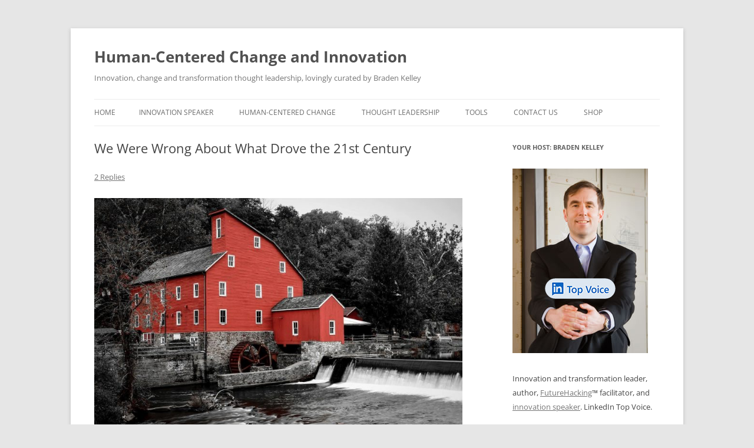

--- FILE ---
content_type: text/html; charset=UTF-8
request_url: https://bradenkelley.com/2022/01/we-were-wrong-about-what-drove-the-21st-century/
body_size: 23585
content:
<!DOCTYPE html>
<html lang="en-US">
<head>
<meta charset="UTF-8" />
<meta name="viewport" content="width=device-width, initial-scale=1.0" />
<title>We Were Wrong About What Drove the 21st Century | Human-Centered Change and Innovation</title>
	<meta name="keywords" content="innovation, speaker, keynote, change management, training, workshops, transformation, tools, futurist" />
<meta name="description" content="Braden Kelley is a popular innovation keynote speaker creating workshops, masterclasses, webinars, tools, and training for organizations on innovation, design thinking and change management." />
<link rel="profile" href="https://gmpg.org/xfn/11" />
<link rel="pingback" href="https://bradenkelley.com/xmlrpc.php">
<meta name='robots' content='max-image-preview:large' />
<script>window._wca = window._wca || [];</script>
<link rel='dns-prefetch' href='//stats.wp.com' />
<link rel="alternate" type="application/rss+xml" title="Human-Centered Change and Innovation &raquo; Feed" href="https://bradenkelley.com/feed/" />
<link rel="alternate" type="application/rss+xml" title="Human-Centered Change and Innovation &raquo; Comments Feed" href="https://bradenkelley.com/comments/feed/" />
<link rel="alternate" type="application/rss+xml" title="Human-Centered Change and Innovation &raquo; We Were Wrong About What Drove the 21st Century Comments Feed" href="https://bradenkelley.com/2022/01/we-were-wrong-about-what-drove-the-21st-century/feed/" />
<link rel="alternate" title="oEmbed (JSON)" type="application/json+oembed" href="https://bradenkelley.com/wp-json/oembed/1.0/embed?url=https%3A%2F%2Fbradenkelley.com%2F2022%2F01%2Fwe-were-wrong-about-what-drove-the-21st-century%2F" />
<link rel="alternate" title="oEmbed (XML)" type="text/xml+oembed" href="https://bradenkelley.com/wp-json/oembed/1.0/embed?url=https%3A%2F%2Fbradenkelley.com%2F2022%2F01%2Fwe-were-wrong-about-what-drove-the-21st-century%2F&#038;format=xml" />
<style id='wp-img-auto-sizes-contain-inline-css' type='text/css'>
img:is([sizes=auto i],[sizes^="auto," i]){contain-intrinsic-size:3000px 1500px}
/*# sourceURL=wp-img-auto-sizes-contain-inline-css */
</style>
<style id='wp-emoji-styles-inline-css' type='text/css'>

	img.wp-smiley, img.emoji {
		display: inline !important;
		border: none !important;
		box-shadow: none !important;
		height: 1em !important;
		width: 1em !important;
		margin: 0 0.07em !important;
		vertical-align: -0.1em !important;
		background: none !important;
		padding: 0 !important;
	}
/*# sourceURL=wp-emoji-styles-inline-css */
</style>
<style id='wp-block-library-inline-css' type='text/css'>
:root{--wp-block-synced-color:#7a00df;--wp-block-synced-color--rgb:122,0,223;--wp-bound-block-color:var(--wp-block-synced-color);--wp-editor-canvas-background:#ddd;--wp-admin-theme-color:#007cba;--wp-admin-theme-color--rgb:0,124,186;--wp-admin-theme-color-darker-10:#006ba1;--wp-admin-theme-color-darker-10--rgb:0,107,160.5;--wp-admin-theme-color-darker-20:#005a87;--wp-admin-theme-color-darker-20--rgb:0,90,135;--wp-admin-border-width-focus:2px}@media (min-resolution:192dpi){:root{--wp-admin-border-width-focus:1.5px}}.wp-element-button{cursor:pointer}:root .has-very-light-gray-background-color{background-color:#eee}:root .has-very-dark-gray-background-color{background-color:#313131}:root .has-very-light-gray-color{color:#eee}:root .has-very-dark-gray-color{color:#313131}:root .has-vivid-green-cyan-to-vivid-cyan-blue-gradient-background{background:linear-gradient(135deg,#00d084,#0693e3)}:root .has-purple-crush-gradient-background{background:linear-gradient(135deg,#34e2e4,#4721fb 50%,#ab1dfe)}:root .has-hazy-dawn-gradient-background{background:linear-gradient(135deg,#faaca8,#dad0ec)}:root .has-subdued-olive-gradient-background{background:linear-gradient(135deg,#fafae1,#67a671)}:root .has-atomic-cream-gradient-background{background:linear-gradient(135deg,#fdd79a,#004a59)}:root .has-nightshade-gradient-background{background:linear-gradient(135deg,#330968,#31cdcf)}:root .has-midnight-gradient-background{background:linear-gradient(135deg,#020381,#2874fc)}:root{--wp--preset--font-size--normal:16px;--wp--preset--font-size--huge:42px}.has-regular-font-size{font-size:1em}.has-larger-font-size{font-size:2.625em}.has-normal-font-size{font-size:var(--wp--preset--font-size--normal)}.has-huge-font-size{font-size:var(--wp--preset--font-size--huge)}.has-text-align-center{text-align:center}.has-text-align-left{text-align:left}.has-text-align-right{text-align:right}.has-fit-text{white-space:nowrap!important}#end-resizable-editor-section{display:none}.aligncenter{clear:both}.items-justified-left{justify-content:flex-start}.items-justified-center{justify-content:center}.items-justified-right{justify-content:flex-end}.items-justified-space-between{justify-content:space-between}.screen-reader-text{border:0;clip-path:inset(50%);height:1px;margin:-1px;overflow:hidden;padding:0;position:absolute;width:1px;word-wrap:normal!important}.screen-reader-text:focus{background-color:#ddd;clip-path:none;color:#444;display:block;font-size:1em;height:auto;left:5px;line-height:normal;padding:15px 23px 14px;text-decoration:none;top:5px;width:auto;z-index:100000}html :where(.has-border-color){border-style:solid}html :where([style*=border-top-color]){border-top-style:solid}html :where([style*=border-right-color]){border-right-style:solid}html :where([style*=border-bottom-color]){border-bottom-style:solid}html :where([style*=border-left-color]){border-left-style:solid}html :where([style*=border-width]){border-style:solid}html :where([style*=border-top-width]){border-top-style:solid}html :where([style*=border-right-width]){border-right-style:solid}html :where([style*=border-bottom-width]){border-bottom-style:solid}html :where([style*=border-left-width]){border-left-style:solid}html :where(img[class*=wp-image-]){height:auto;max-width:100%}:where(figure){margin:0 0 1em}html :where(.is-position-sticky){--wp-admin--admin-bar--position-offset:var(--wp-admin--admin-bar--height,0px)}@media screen and (max-width:600px){html :where(.is-position-sticky){--wp-admin--admin-bar--position-offset:0px}}

/*# sourceURL=wp-block-library-inline-css */
</style><style id='global-styles-inline-css' type='text/css'>
:root{--wp--preset--aspect-ratio--square: 1;--wp--preset--aspect-ratio--4-3: 4/3;--wp--preset--aspect-ratio--3-4: 3/4;--wp--preset--aspect-ratio--3-2: 3/2;--wp--preset--aspect-ratio--2-3: 2/3;--wp--preset--aspect-ratio--16-9: 16/9;--wp--preset--aspect-ratio--9-16: 9/16;--wp--preset--color--black: #000000;--wp--preset--color--cyan-bluish-gray: #abb8c3;--wp--preset--color--white: #fff;--wp--preset--color--pale-pink: #f78da7;--wp--preset--color--vivid-red: #cf2e2e;--wp--preset--color--luminous-vivid-orange: #ff6900;--wp--preset--color--luminous-vivid-amber: #fcb900;--wp--preset--color--light-green-cyan: #7bdcb5;--wp--preset--color--vivid-green-cyan: #00d084;--wp--preset--color--pale-cyan-blue: #8ed1fc;--wp--preset--color--vivid-cyan-blue: #0693e3;--wp--preset--color--vivid-purple: #9b51e0;--wp--preset--color--blue: #21759b;--wp--preset--color--dark-gray: #444;--wp--preset--color--medium-gray: #9f9f9f;--wp--preset--color--light-gray: #e6e6e6;--wp--preset--gradient--vivid-cyan-blue-to-vivid-purple: linear-gradient(135deg,rgb(6,147,227) 0%,rgb(155,81,224) 100%);--wp--preset--gradient--light-green-cyan-to-vivid-green-cyan: linear-gradient(135deg,rgb(122,220,180) 0%,rgb(0,208,130) 100%);--wp--preset--gradient--luminous-vivid-amber-to-luminous-vivid-orange: linear-gradient(135deg,rgb(252,185,0) 0%,rgb(255,105,0) 100%);--wp--preset--gradient--luminous-vivid-orange-to-vivid-red: linear-gradient(135deg,rgb(255,105,0) 0%,rgb(207,46,46) 100%);--wp--preset--gradient--very-light-gray-to-cyan-bluish-gray: linear-gradient(135deg,rgb(238,238,238) 0%,rgb(169,184,195) 100%);--wp--preset--gradient--cool-to-warm-spectrum: linear-gradient(135deg,rgb(74,234,220) 0%,rgb(151,120,209) 20%,rgb(207,42,186) 40%,rgb(238,44,130) 60%,rgb(251,105,98) 80%,rgb(254,248,76) 100%);--wp--preset--gradient--blush-light-purple: linear-gradient(135deg,rgb(255,206,236) 0%,rgb(152,150,240) 100%);--wp--preset--gradient--blush-bordeaux: linear-gradient(135deg,rgb(254,205,165) 0%,rgb(254,45,45) 50%,rgb(107,0,62) 100%);--wp--preset--gradient--luminous-dusk: linear-gradient(135deg,rgb(255,203,112) 0%,rgb(199,81,192) 50%,rgb(65,88,208) 100%);--wp--preset--gradient--pale-ocean: linear-gradient(135deg,rgb(255,245,203) 0%,rgb(182,227,212) 50%,rgb(51,167,181) 100%);--wp--preset--gradient--electric-grass: linear-gradient(135deg,rgb(202,248,128) 0%,rgb(113,206,126) 100%);--wp--preset--gradient--midnight: linear-gradient(135deg,rgb(2,3,129) 0%,rgb(40,116,252) 100%);--wp--preset--font-size--small: 13px;--wp--preset--font-size--medium: 20px;--wp--preset--font-size--large: 36px;--wp--preset--font-size--x-large: 42px;--wp--preset--spacing--20: 0.44rem;--wp--preset--spacing--30: 0.67rem;--wp--preset--spacing--40: 1rem;--wp--preset--spacing--50: 1.5rem;--wp--preset--spacing--60: 2.25rem;--wp--preset--spacing--70: 3.38rem;--wp--preset--spacing--80: 5.06rem;--wp--preset--shadow--natural: 6px 6px 9px rgba(0, 0, 0, 0.2);--wp--preset--shadow--deep: 12px 12px 50px rgba(0, 0, 0, 0.4);--wp--preset--shadow--sharp: 6px 6px 0px rgba(0, 0, 0, 0.2);--wp--preset--shadow--outlined: 6px 6px 0px -3px rgb(255, 255, 255), 6px 6px rgb(0, 0, 0);--wp--preset--shadow--crisp: 6px 6px 0px rgb(0, 0, 0);}:where(.is-layout-flex){gap: 0.5em;}:where(.is-layout-grid){gap: 0.5em;}body .is-layout-flex{display: flex;}.is-layout-flex{flex-wrap: wrap;align-items: center;}.is-layout-flex > :is(*, div){margin: 0;}body .is-layout-grid{display: grid;}.is-layout-grid > :is(*, div){margin: 0;}:where(.wp-block-columns.is-layout-flex){gap: 2em;}:where(.wp-block-columns.is-layout-grid){gap: 2em;}:where(.wp-block-post-template.is-layout-flex){gap: 1.25em;}:where(.wp-block-post-template.is-layout-grid){gap: 1.25em;}.has-black-color{color: var(--wp--preset--color--black) !important;}.has-cyan-bluish-gray-color{color: var(--wp--preset--color--cyan-bluish-gray) !important;}.has-white-color{color: var(--wp--preset--color--white) !important;}.has-pale-pink-color{color: var(--wp--preset--color--pale-pink) !important;}.has-vivid-red-color{color: var(--wp--preset--color--vivid-red) !important;}.has-luminous-vivid-orange-color{color: var(--wp--preset--color--luminous-vivid-orange) !important;}.has-luminous-vivid-amber-color{color: var(--wp--preset--color--luminous-vivid-amber) !important;}.has-light-green-cyan-color{color: var(--wp--preset--color--light-green-cyan) !important;}.has-vivid-green-cyan-color{color: var(--wp--preset--color--vivid-green-cyan) !important;}.has-pale-cyan-blue-color{color: var(--wp--preset--color--pale-cyan-blue) !important;}.has-vivid-cyan-blue-color{color: var(--wp--preset--color--vivid-cyan-blue) !important;}.has-vivid-purple-color{color: var(--wp--preset--color--vivid-purple) !important;}.has-black-background-color{background-color: var(--wp--preset--color--black) !important;}.has-cyan-bluish-gray-background-color{background-color: var(--wp--preset--color--cyan-bluish-gray) !important;}.has-white-background-color{background-color: var(--wp--preset--color--white) !important;}.has-pale-pink-background-color{background-color: var(--wp--preset--color--pale-pink) !important;}.has-vivid-red-background-color{background-color: var(--wp--preset--color--vivid-red) !important;}.has-luminous-vivid-orange-background-color{background-color: var(--wp--preset--color--luminous-vivid-orange) !important;}.has-luminous-vivid-amber-background-color{background-color: var(--wp--preset--color--luminous-vivid-amber) !important;}.has-light-green-cyan-background-color{background-color: var(--wp--preset--color--light-green-cyan) !important;}.has-vivid-green-cyan-background-color{background-color: var(--wp--preset--color--vivid-green-cyan) !important;}.has-pale-cyan-blue-background-color{background-color: var(--wp--preset--color--pale-cyan-blue) !important;}.has-vivid-cyan-blue-background-color{background-color: var(--wp--preset--color--vivid-cyan-blue) !important;}.has-vivid-purple-background-color{background-color: var(--wp--preset--color--vivid-purple) !important;}.has-black-border-color{border-color: var(--wp--preset--color--black) !important;}.has-cyan-bluish-gray-border-color{border-color: var(--wp--preset--color--cyan-bluish-gray) !important;}.has-white-border-color{border-color: var(--wp--preset--color--white) !important;}.has-pale-pink-border-color{border-color: var(--wp--preset--color--pale-pink) !important;}.has-vivid-red-border-color{border-color: var(--wp--preset--color--vivid-red) !important;}.has-luminous-vivid-orange-border-color{border-color: var(--wp--preset--color--luminous-vivid-orange) !important;}.has-luminous-vivid-amber-border-color{border-color: var(--wp--preset--color--luminous-vivid-amber) !important;}.has-light-green-cyan-border-color{border-color: var(--wp--preset--color--light-green-cyan) !important;}.has-vivid-green-cyan-border-color{border-color: var(--wp--preset--color--vivid-green-cyan) !important;}.has-pale-cyan-blue-border-color{border-color: var(--wp--preset--color--pale-cyan-blue) !important;}.has-vivid-cyan-blue-border-color{border-color: var(--wp--preset--color--vivid-cyan-blue) !important;}.has-vivid-purple-border-color{border-color: var(--wp--preset--color--vivid-purple) !important;}.has-vivid-cyan-blue-to-vivid-purple-gradient-background{background: var(--wp--preset--gradient--vivid-cyan-blue-to-vivid-purple) !important;}.has-light-green-cyan-to-vivid-green-cyan-gradient-background{background: var(--wp--preset--gradient--light-green-cyan-to-vivid-green-cyan) !important;}.has-luminous-vivid-amber-to-luminous-vivid-orange-gradient-background{background: var(--wp--preset--gradient--luminous-vivid-amber-to-luminous-vivid-orange) !important;}.has-luminous-vivid-orange-to-vivid-red-gradient-background{background: var(--wp--preset--gradient--luminous-vivid-orange-to-vivid-red) !important;}.has-very-light-gray-to-cyan-bluish-gray-gradient-background{background: var(--wp--preset--gradient--very-light-gray-to-cyan-bluish-gray) !important;}.has-cool-to-warm-spectrum-gradient-background{background: var(--wp--preset--gradient--cool-to-warm-spectrum) !important;}.has-blush-light-purple-gradient-background{background: var(--wp--preset--gradient--blush-light-purple) !important;}.has-blush-bordeaux-gradient-background{background: var(--wp--preset--gradient--blush-bordeaux) !important;}.has-luminous-dusk-gradient-background{background: var(--wp--preset--gradient--luminous-dusk) !important;}.has-pale-ocean-gradient-background{background: var(--wp--preset--gradient--pale-ocean) !important;}.has-electric-grass-gradient-background{background: var(--wp--preset--gradient--electric-grass) !important;}.has-midnight-gradient-background{background: var(--wp--preset--gradient--midnight) !important;}.has-small-font-size{font-size: var(--wp--preset--font-size--small) !important;}.has-medium-font-size{font-size: var(--wp--preset--font-size--medium) !important;}.has-large-font-size{font-size: var(--wp--preset--font-size--large) !important;}.has-x-large-font-size{font-size: var(--wp--preset--font-size--x-large) !important;}
/*# sourceURL=global-styles-inline-css */
</style>

<style id='classic-theme-styles-inline-css' type='text/css'>
/*! This file is auto-generated */
.wp-block-button__link{color:#fff;background-color:#32373c;border-radius:9999px;box-shadow:none;text-decoration:none;padding:calc(.667em + 2px) calc(1.333em + 2px);font-size:1.125em}.wp-block-file__button{background:#32373c;color:#fff;text-decoration:none}
/*# sourceURL=/wp-includes/css/classic-themes.min.css */
</style>
<link rel='stylesheet' id='st-widget-css' href='https://bradenkelley.com/wp-content/plugins/share-this/css/style.css?ver=6.9' type='text/css' media='all' />
<link rel='stylesheet' id='woocommerce-layout-css' href='https://bradenkelley.com/wp-content/plugins/woocommerce/assets/css/woocommerce-layout.css?ver=10.4.3' type='text/css' media='all' />
<style id='woocommerce-layout-inline-css' type='text/css'>

	.infinite-scroll .woocommerce-pagination {
		display: none;
	}
/*# sourceURL=woocommerce-layout-inline-css */
</style>
<link rel='stylesheet' id='woocommerce-smallscreen-css' href='https://bradenkelley.com/wp-content/plugins/woocommerce/assets/css/woocommerce-smallscreen.css?ver=10.4.3' type='text/css' media='only screen and (max-width: 768px)' />
<link rel='stylesheet' id='woocommerce-general-css' href='https://bradenkelley.com/wp-content/plugins/woocommerce/assets/css/woocommerce.css?ver=10.4.3' type='text/css' media='all' />
<style id='woocommerce-inline-inline-css' type='text/css'>
.woocommerce form .form-row .required { visibility: visible; }
/*# sourceURL=woocommerce-inline-inline-css */
</style>
<link rel='stylesheet' id='twentytwelve-fonts-css' href='https://bradenkelley.com/wp-content/themes/twentytwelve/fonts/font-open-sans.css?ver=20230328' type='text/css' media='all' />
<link rel='stylesheet' id='twentytwelve-style-css' href='https://bradenkelley.com/wp-content/themes/twentytwelve/style.css?ver=20251202' type='text/css' media='all' />
<link rel='stylesheet' id='twentytwelve-block-style-css' href='https://bradenkelley.com/wp-content/themes/twentytwelve/css/blocks.css?ver=20251031' type='text/css' media='all' />
<script type="text/javascript" src="https://bradenkelley.com/wp-includes/js/jquery/jquery.min.js?ver=3.7.1" id="jquery-core-js"></script>
<script type="text/javascript" src="https://bradenkelley.com/wp-includes/js/jquery/jquery-migrate.min.js?ver=3.4.1" id="jquery-migrate-js"></script>
<script type="text/javascript" src="https://bradenkelley.com/wp-content/plugins/woocommerce/assets/js/jquery-blockui/jquery.blockUI.min.js?ver=2.7.0-wc.10.4.3" id="wc-jquery-blockui-js" defer="defer" data-wp-strategy="defer"></script>
<script type="text/javascript" id="wc-add-to-cart-js-extra">
/* <![CDATA[ */
var wc_add_to_cart_params = {"ajax_url":"/wp-admin/admin-ajax.php","wc_ajax_url":"/?wc-ajax=%%endpoint%%","i18n_view_cart":"View cart","cart_url":"https://bradenkelley.com/shop/cart/","is_cart":"","cart_redirect_after_add":"no"};
//# sourceURL=wc-add-to-cart-js-extra
/* ]]> */
</script>
<script type="text/javascript" src="https://bradenkelley.com/wp-content/plugins/woocommerce/assets/js/frontend/add-to-cart.min.js?ver=10.4.3" id="wc-add-to-cart-js" defer="defer" data-wp-strategy="defer"></script>
<script type="text/javascript" src="https://bradenkelley.com/wp-content/plugins/woocommerce/assets/js/js-cookie/js.cookie.min.js?ver=2.1.4-wc.10.4.3" id="wc-js-cookie-js" defer="defer" data-wp-strategy="defer"></script>
<script type="text/javascript" id="woocommerce-js-extra">
/* <![CDATA[ */
var woocommerce_params = {"ajax_url":"/wp-admin/admin-ajax.php","wc_ajax_url":"/?wc-ajax=%%endpoint%%","i18n_password_show":"Show password","i18n_password_hide":"Hide password"};
//# sourceURL=woocommerce-js-extra
/* ]]> */
</script>
<script type="text/javascript" src="https://bradenkelley.com/wp-content/plugins/woocommerce/assets/js/frontend/woocommerce.min.js?ver=10.4.3" id="woocommerce-js" defer="defer" data-wp-strategy="defer"></script>
<script type="text/javascript" id="WCPAY_ASSETS-js-extra">
/* <![CDATA[ */
var wcpayAssets = {"url":"https://bradenkelley.com/wp-content/plugins/woocommerce-payments/dist/"};
//# sourceURL=WCPAY_ASSETS-js-extra
/* ]]> */
</script>
<script type="text/javascript" src="https://bradenkelley.com/wp-content/themes/twentytwelve/js/navigation.js?ver=20250303" id="twentytwelve-navigation-js" defer="defer" data-wp-strategy="defer"></script>
<script type="text/javascript" src="https://stats.wp.com/s-202604.js" id="woocommerce-analytics-js" defer="defer" data-wp-strategy="defer"></script>
<link rel="https://api.w.org/" href="https://bradenkelley.com/wp-json/" /><link rel="alternate" title="JSON" type="application/json" href="https://bradenkelley.com/wp-json/wp/v2/posts/49364" /><link rel="EditURI" type="application/rsd+xml" title="RSD" href="https://bradenkelley.com/xmlrpc.php?rsd" />
<meta name="generator" content="WordPress 6.9" />
<meta name="generator" content="WooCommerce 10.4.3" />
<link rel="canonical" href="https://bradenkelley.com/2022/01/we-were-wrong-about-what-drove-the-21st-century/" />
<link rel='shortlink' href='https://bradenkelley.com/?p=49364' />
<script charset="utf-8" type="text/javascript">var switchTo5x=true;</script>
<script charset="utf-8" type="text/javascript" id="st_insights_js" src="https://ws.sharethis.com/button/buttons.js?publisher=5dd5f686-32ef-4c36-a3e4-510a24e9481e&amp;product=sharethis-wordpress"></script>
<script charset="utf-8" type="text/javascript">stLight.options({"publisher":"5dd5f686-32ef-4c36-a3e4-510a24e9481e"});var st_type="wordpress4.9.7";</script>
		<style type="text/css">
			.wc-block-components-notice-banner.is-error li {
				margin: 0;
			}
		</style>
			<style>img#wpstats{display:none}</style>
		<link rel="apple-touch-icon" sizes="180x180" href="/wp-content/uploads/fbrfg/apple-touch-icon.png">
<link rel="icon" type="image/png" sizes="32x32" href="/wp-content/uploads/fbrfg/favicon-32x32.png">
<link rel="icon" type="image/png" sizes="16x16" href="/wp-content/uploads/fbrfg/favicon-16x16.png">
<link rel="manifest" href="/wp-content/uploads/fbrfg/site.webmanifest">
<link rel="mask-icon" href="/wp-content/uploads/fbrfg/safari-pinned-tab.svg" color="#5bbad5">
<link rel="shortcut icon" href="/wp-content/uploads/fbrfg/favicon.ico">
<meta name="msapplication-TileColor" content="#da532c">
<meta name="msapplication-config" content="/wp-content/uploads/fbrfg/browserconfig.xml">
<meta name="theme-color" content="#ffffff">	<noscript><style>.woocommerce-product-gallery{ opacity: 1 !important; }</style></noscript>
			<!-- Google tag (gtag.js) - Google Analytics -->
<script async src="https://www.googletagmanager.com/gtag/js?id=G-1YGWEV70W4"></script>
<script>
  window.dataLayer = window.dataLayer || [];
  function gtag(){dataLayer.push(arguments);}
  gtag('js', new Date());

  gtag('config', 'G-1YGWEV70W4');
</script>
<link rel='stylesheet' id='wc-blocks-style-css' href='https://bradenkelley.com/wp-content/plugins/woocommerce/assets/client/blocks/wc-blocks.css?ver=wc-10.4.3' type='text/css' media='all' />
<link rel='stylesheet' id='yarppRelatedCss-css' href='https://bradenkelley.com/wp-content/plugins/yet-another-related-posts-plugin/style/related.css?ver=5.30.11' type='text/css' media='all' />
</head>

<body class="wp-singular post-template-default single single-post postid-49364 single-format-standard wp-embed-responsive wp-theme-twentytwelve theme-twentytwelve woocommerce-no-js custom-font-enabled">
<div id="page" class="hfeed site">
	<a class="screen-reader-text skip-link" href="#content">Skip to content</a>
	<header id="masthead" class="site-header">
		<hgroup>
							<h1 class="site-title"><a href="https://bradenkelley.com/" rel="home" >Human-Centered Change and Innovation</a></h1>
								<h2 class="site-description">Innovation, change and transformation thought leadership, lovingly curated by Braden Kelley</h2>
					</hgroup>

		<nav id="site-navigation" class="main-navigation">
			<button class="menu-toggle">Menu</button>
			<div class="nav-menu"><ul>
<li ><a href="https://bradenkelley.com/">Home</a></li><li class="page_item page-item-9"><a href="https://bradenkelley.com/innovation-speaker/">Innovation Speaker</a></li>
<li class="page_item page-item-20178 page_item_has_children"><a href="https://bradenkelley.com/human-centered-change/">Human-Centered Change</a>
<ul class='children'>
	<li class="page_item page-item-20984"><a href="https://bradenkelley.com/human-centered-change/the-book/">The Book</a></li>
	<li class="page_item page-item-20969"><a href="https://bradenkelley.com/human-centered-change/free-downloads/">Free Human-Centered Change Tools</a></li>
	<li class="page_item page-item-28093"><a href="https://bradenkelley.com/human-centered-change/site-licenses/">Commercial Licenses</a></li>
	<li class="page_item page-item-28291"><a href="https://bradenkelley.com/human-centered-change/citystatecountry-licenses/">City/State/Country Licenses</a></li>
	<li class="page_item page-item-20976"><a href="https://bradenkelley.com/human-centered-change/private-events/">Private Events</a></li>
	<li class="page_item page-item-20978"><a href="https://bradenkelley.com/human-centered-change/public-workshops/">Public Workshops</a></li>
</ul>
</li>
<li class="page_item page-item-17396 page_item_has_children"><a href="https://bradenkelley.com/thought-leadership/">Thought Leadership</a>
<ul class='children'>
	<li class="page_item page-item-20133 current_page_parent"><a href="https://bradenkelley.com/thought-leadership/blog/">Blog</a></li>
	<li class="page_item page-item-17404"><a href="https://bradenkelley.com/thought-leadership/white-papers/">White Papers</a></li>
	<li class="page_item page-item-16777"><a href="https://bradenkelley.com/thought-leadership/sample-chapters/">Sample Chapters</a></li>
	<li class="page_item page-item-20853"><a href="https://bradenkelley.com/thought-leadership/charting-change/">Charting Change</a></li>
	<li class="page_item page-item-14 page_item_has_children"><a href="https://bradenkelley.com/thought-leadership/stoking-your-innovation-bonfire/">Stoking Your Innovation Bonfire</a>
	<ul class='children'>
		<li class="page_item page-item-19"><a href="https://bradenkelley.com/thought-leadership/stoking-your-innovation-bonfire/free-stuff/">Free Stuff</a></li>
		<li class="page_item page-item-80270"><a href="https://bradenkelley.com/thought-leadership/stoking-your-innovation-bonfire/quiz/">Quiz</a></li>
		<li class="page_item page-item-21"><a href="https://bradenkelley.com/thought-leadership/stoking-your-innovation-bonfire/reviews-and-interviews/">Reviews and Interviews</a></li>
		<li class="page_item page-item-23"><a href="https://bradenkelley.com/thought-leadership/stoking-your-innovation-bonfire/where-to-buy/">Where to Buy</a></li>
	</ul>
</li>
	<li class="page_item page-item-34881"><a href="https://bradenkelley.com/thought-leadership/quote-posters/">Quote Posters</a></li>
</ul>
</li>
<li class="page_item page-item-20290 page_item_has_children"><a href="https://bradenkelley.com/offerings/">Tools</a>
<ul class='children'>
	<li class="page_item page-item-27009"><a href="https://bradenkelley.com/offerings/innovation-audit/">Free Innovation Maturity Assessment</a></li>
	<li class="page_item page-item-50748"><a href="https://bradenkelley.com/offerings/futurehacking/">FutureHacking</a></li>
	<li class="page_item page-item-27488"><a href="https://bradenkelley.com/offerings/human-centered-innovation-toolkit/">Human-Centered Innovation Toolkit</a></li>
	<li class="page_item page-item-17272 page_item_has_children"><a href="https://bradenkelley.com/offerings/nine-innovation-roles/">Nine Innovation Roles</a>
	<ul class='children'>
		<li class="page_item page-item-46378"><a href="https://bradenkelley.com/offerings/nine-innovation-roles/os-nove-papeis-na-inovacao/">Os Nove Papéis na Inovação</a></li>
		<li class="page_item page-item-19002"><a href="https://bradenkelley.com/offerings/nine-innovation-roles/nueve-papeles-en-la-innovacion/">Los Nueve Papeles en la Innovación</a></li>
		<li class="page_item page-item-19128"><a href="https://bradenkelley.com/offerings/nine-innovation-roles/les-ressources-pour-un-atelier-des-9-roles-dinnovation/">Les 9 rôles d’innovation</a></li>
		<li class="page_item page-item-19088"><a href="https://bradenkelley.com/offerings/nine-innovation-roles/de-nio-innovationsrollerna/">De Nio Innovationsrollerna</a></li>
	</ul>
</li>
</ul>
</li>
<li class="page_item page-item-34 page_item_has_children"><a href="https://bradenkelley.com/contact-me/">Contact Us</a>
<ul class='children'>
	<li class="page_item page-item-43169"><a href="https://bradenkelley.com/contact-me/newsletter-signup/">Newsletter Signup</a></li>
</ul>
</li>
<li class="page_item page-item-21124 page_item_has_children"><a href="https://bradenkelley.com/shop/">Shop</a>
<ul class='children'>
	<li class="page_item page-item-21125"><a href="https://bradenkelley.com/shop/cart/">Cart</a></li>
	<li class="page_item page-item-21126"><a href="https://bradenkelley.com/shop/checkout/">Checkout</a></li>
	<li class="page_item page-item-21127"><a href="https://bradenkelley.com/shop/my-account/">My Account</a></li>
</ul>
</li>
</ul></div>
		</nav><!-- #site-navigation -->

			</header><!-- #masthead -->

	<div id="main" class="wrapper">

	<div id="primary" class="site-content">
		<div id="content" role="main">

			
				
	<article id="post-49364" class="post-49364 post type-post status-publish format-standard hentry category-change-2 category-technology-2 tag-capitalism tag-economics tag-history tag-politics tag-socialism">
				<header class="entry-header">
			
						<h1 class="entry-title">We Were Wrong About What Drove the 21st Century</h1>
										<div class="comments-link">
					<a href="https://bradenkelley.com/2022/01/we-were-wrong-about-what-drove-the-21st-century/#comments">2 Replies</a>				</div><!-- .comments-link -->
					</header><!-- .entry-header -->

				<div class="entry-content">
			<p><img fetchpriority="high" decoding="async" src="https://bradenkelley.com/wp-content/uploads/2022/01/Mill-Red-1024x682.jpg" alt="We Were Wrong About What Drove the 21st Century" width="640" height="426" class="aligncenter size-large wp-image-49373" srcset="https://bradenkelley.com/wp-content/uploads/2022/01/Mill-Red-1024x682.jpg 1024w, https://bradenkelley.com/wp-content/uploads/2022/01/Mill-Red-300x200.jpg 300w, https://bradenkelley.com/wp-content/uploads/2022/01/Mill-Red-768x512.jpg 768w, https://bradenkelley.com/wp-content/uploads/2022/01/Mill-Red.jpg 1280w" sizes="(max-width: 640px) 100vw, 640px" /></p>
<p><strong>GUEST POST from Greg Satell</strong></p>
<p>Every era contains a prism of multitudes. World War I gave way to the “Roaring 20s” and a <a href="https://www.cbo.gov/sites/default/files/113th-congress-2013-2014/workingpaper/44002_TFP_Growth_03-18-2013_1.pdf" rel="noopener" target="_blank">50-year boom</a> in productivity. The Treaty of Versailles sowed the seeds to the second World War, which gave way to the peace and prosperity post-war era. Vietnam and the rise of the Baby Boomers unlocked a cultural revolution that created new freedoms for women and people of color.</p>
<p>Our current era began with the 80s, the rise of Ronald Reagan and a new confidence in the power of markets. Genuine achievements of the Chicago School of economics led by Milton Friedman, along with the weakness Soviet system, led to an enthusiasm for market fundamentalism that dominated policy circles.</p>
<p>So it shouldn’t be that surprising that veteran Republican strategist Stuart Stevens wrote a <a href="https://amzn.to/36pFVND" rel="noopener" target="_blank">book</a> denouncing that orthodoxy as a lie. The truth is he has a point. But politicians can only convince us of things we already want to believe. The truth is that we were fundamentally mistaken in our understanding of how the world works. It’s time that we own up to it.</p>
<h3>Mistake #1: The End Of The Cold War Would Strengthen Capitalism</h3>
<p>When the Berlin Wall came down in 1989, the West was triumphant. Communism was shown to be a corrupt system bereft of any real legitimacy. A new ideology took hold, often called the Washington Consensus, that preached fiscal discipline, free trade, privatization and deregulation. The world was going to be remade in capitalism’s image.</p>
<p>Yet for anybody who was paying attention, communism had been shown to be bankrupt and illegitimate since the 1930s when Stalin’s failed collectivization effort and industrial plan led him to starve his own people. Economists have estimated that, by the 1970s, Soviet productivity growth had gone negative, meaning more investment actually brought less output. The system’s collapse was just a matter of time.</p>
<p>At the same time, there were early signs that there were serious problems with the Washington Consensus. Many complained that bureaucrats at the World Bank and the IMF were mandating policies for developing nations that citizens in their own countries would not accept. So called “austerity programs” led to human costs that were both significant and real. In a sense, the error of the Soviets was being repeated—ideology was put before people.</p>
<p>Today, instead of a capitalist utopia and an era of peace and prosperity, we got a global rise in authoritarian populism, stagnant wages, reduced productivity growth and weaker competitive markets. In particular in the United States, by almost every metric imaginable, capitalism has been weakened.</p>
<h3>Mistake #2: Digital Technology Would Make Everything Better</h3>
<p>In November 1989, the same year that the Berlin Wall fell, Tim Berners-Lee created the World Wide Web and ushered in a new technological era of networked computing that we now know as the “digital revolution.” Much like the ideology of market fundamentalism that took hold around the same time, technology was seen as determinant of a new, brighter age.</p>
<p>By the late 1990s, increased computing power combined with the Internet to create a new productivity boom. Many economists hailed the digital age as a “new economy” of increasing returns, in which the old rules no longer applied and a small initial advantage would lead to market dominance.</p>
<p>Yet by 2004, productivity growth had slowed again to its earlier lethargic pace. Today, despite very real advances in processing speed, broadband penetration, artificial intelligence and other things, we seem to be in the midst of a second productivity paradox in which we see digital technology everywhere except in the economic statistics.</p>
<p>Digital technology was supposed to empower individuals and reduce the dominance of institutions, but just the opposite has happened. <a href="https://www.oecd.org/social/Focus-Inequality-and-Growth-2014.pdf" rel="noopener" target="_blank">Income inequality</a> in advanced economies markedly increased. In America wages have stagnated and <a href="https://www.businessinsider.com/social-mobility-is-on-the-decline-and-with-it-american-dream-2017-7" rel="noopener" target="_blank">social mobility</a> has declined. At the same time, social media has been destroying our mental health.</p>
<p>When Silicon Valley told us they intended to “change the world,” is this what they meant?</p>
<h3>Mistake #3: Medical Breakthroughs Would Automatically Make Us Healthier</h3>
<p>Much like the fall of the Berlin Wall and the rise of the Internet, the completion of the Human Genome Project in 2003 promised great things. No longer would we be at the mercy of terrible terrible diseases such as cancer and Alzheimer’s, but would design genetic therapies that would rewire our bodies to find off disease by themselves.</p>
<p>The advances since then have been breathtaking. The Cancer Genome Atlas, which began in 2005, helped enable doctors to develop therapies targeted at specific mutations, rather than where in the body a tumor happened to be found. Later, CRISPR revolutionized synthetic biology, bringing down costs exponentially.</p>
<p>The rapid development of Covid-19 vaccines have shown how effective these new technologies are. Scientists have essentially engineered new viruses containing the viral genome to produce a few proteins, just enough to provoke an immune response but not nearly enough to make us sick. 20 years ago, this would have been considered science fiction. Today, it’s a reality.</p>
<p>Yet we are not healthier. Worldwide obesity has tripled since 1975 and has become an epidemic in the United States. Anxiety and depression have as well. American healthcare costs continue to rise even as life expectancy declines. Despite the incredible advance in our medical capability, we seem to be less healthy and more miserable.</p>
<h3>Worse Than A Crime, It Was A Blunder</h3>
<p>Whenever I bring up these points among technology people, they vigorously push back. Surely, they say, you can see the positive effects all around you. Can you imagine what the global pandemic would be like without digital technologies? Without videoconferencing? Hasn’t there been a significant global decline in extreme poverty and violence?</p>
<p>Yes. There have absolutely been real achievements. As someone who spent roughly half my adult life in Eastern Bloc countries, I can attest to how horrible the Soviet system was. Digital technology has certainly made our lives more convenient and, as noted above, medical advances have been very real and very significant.</p>
<p>However, technology is a process that involves both revealing and building. Yes, we revealed the power of market forces and the bankruptcy of the Soviet system, but failed to build a more prosperous and healthy society. In much the same way, we revealed the power of the microchip, miracle cures and many other things, but failed to put them to use in such a way that would make us measurably better off.</p>
<p>When faced with a failure this colossal, people often look for a villain. They want to blame the greed of corporations, the arrogance of Silicon Valley entrepreneurs or the incompetence of government bureaucrats. The truth is, as the old saying goes, it was worse than a crime, it was a blunder. We simply believed that market forces and technological advancement would work their magic and all would be well in hand.</p>
<p>By now we should know better. We need to hold ourselves accountable, make better choices and seek out greater truths.</p>
<p>— Article courtesy of the <a href="https://digitaltonto.com/2021/its-time-to-admit-we-were-wrong-about-what-was-supposed-to-drive-the-21st-century-and-change-course/" rel="noopener" rel="nofollow" target="_blank">Digital Tonto</a> blog<br />
— Image credit: <a href="https://pixabay.com/photos/water-river-house-architecture-3061696/" target="_blank">Pixabay</a></p>
<p><a href="https://bradenkelley.com/contact-me/newsletter-signup/"><img decoding="async" src="https://bradenkelley.com/wp-content/uploads/2021/09/Email-Pexels-150x150.jpg" alt="Subscribe to Human-Centered Change &#038; Innovation Weekly" width="45" height="45" class="alignleft size-thumbnail wp-image-47280" srcset="https://bradenkelley.com/wp-content/uploads/2021/09/Email-Pexels-150x150.jpg 150w, https://bradenkelley.com/wp-content/uploads/2021/09/Email-Pexels-200x200.jpg 200w, https://bradenkelley.com/wp-content/uploads/2021/09/Email-Pexels-100x100.jpg 100w" sizes="(max-width: 45px) 100vw, 45px" /></a><strong><a href="https://bradenkelley.com/contact-me/newsletter-signup/">Sign up here</a> to get Human-Centered Change &#038; Innovation Weekly delivered to your inbox every week.</strong></p>
<p class="no-break"><span class='st_twitter_hcount' st_title='We Were Wrong About What Drove the 21st Century' st_url='https://bradenkelley.com/2022/01/we-were-wrong-about-what-drove-the-21st-century/'></span><span class='st_linkedin_hcount' st_title='We Were Wrong About What Drove the 21st Century' st_url='https://bradenkelley.com/2022/01/we-were-wrong-about-what-drove-the-21st-century/'></span><span class='st_facebook_hcount' st_title='We Were Wrong About What Drove the 21st Century' st_url='https://bradenkelley.com/2022/01/we-were-wrong-about-what-drove-the-21st-century/'></span><span class='st_plusone_hcount' st_title='We Were Wrong About What Drove the 21st Century' st_url='https://bradenkelley.com/2022/01/we-were-wrong-about-what-drove-the-21st-century/'></span><span class='st_email_hcount' st_title='We Were Wrong About What Drove the 21st Century' st_url='https://bradenkelley.com/2022/01/we-were-wrong-about-what-drove-the-21st-century/'></span><span class='st_fblike_hcount' st_title='We Were Wrong About What Drove the 21st Century' st_url='https://bradenkelley.com/2022/01/we-were-wrong-about-what-drove-the-21st-century/'></span></p><div class='yarpp yarpp-related yarpp-related-website yarpp-template-list'>
<!-- YARPP List -->
<h3>Related posts:</h3><ol>
<li><a href="https://bradenkelley.com/2016/02/digital-transformation-versus-digital-strategy/" rel="bookmark" title="Digital Transformation versus Digital Strategy">Digital Transformation versus Digital Strategy</a></li>
<li><a href="https://bradenkelley.com/2023/01/hard-facts-are-a-hard-thing/" rel="bookmark" title="Hard Facts Are a Hard Thing">Hard Facts Are a Hard Thing</a></li>
<li><a href="https://bradenkelley.com/2023/01/why-humans-fail-to-plan-for-the-future/" rel="bookmark" title="Why Humans Fail to Plan for the Future">Why Humans Fail to Plan for the Future</a></li>
<li><a href="https://bradenkelley.com/2019/06/how-to-get-started-with-robotic-process-automation/" rel="bookmark" title="How to Get Started with Robotic Process Automation">How to Get Started with Robotic Process Automation</a></li>
</ol>
</div>
					</div><!-- .entry-content -->
		
		<footer class="entry-meta">
			This entry was posted in <a href="https://bradenkelley.com/category/change-2/" rel="category tag">Change</a>, <a href="https://bradenkelley.com/category/technology-2/" rel="category tag">Technology</a> and tagged <a href="https://bradenkelley.com/tag/capitalism/" rel="tag">capitalism</a>, <a href="https://bradenkelley.com/tag/economics/" rel="tag">economics</a>, <a href="https://bradenkelley.com/tag/history/" rel="tag">history</a>, <a href="https://bradenkelley.com/tag/politics/" rel="tag">politics</a>, <a href="https://bradenkelley.com/tag/socialism/" rel="tag">socialism</a> on <a href="https://bradenkelley.com/2022/01/we-were-wrong-about-what-drove-the-21st-century/" title="12:00 pm" rel="bookmark"><time class="entry-date" datetime="2022-01-03T12:00:36+00:00">January 3, 2022</time></a><span class="by-author"> by <span class="author vcard"><a class="url fn n" href="https://bradenkelley.com/author/greg-satell/" title="View all posts by Greg Satell" rel="author">Greg Satell</a></span></span>.										<div class="author-info">
					<div class="author-avatar">
						<img alt='' src='https://secure.gravatar.com/avatar/fb08e63515c193ecad653ed44efdce008c90b645ea9537991f62137fdf3a8d65?s=68&#038;d=mm&#038;r=g' srcset='https://secure.gravatar.com/avatar/fb08e63515c193ecad653ed44efdce008c90b645ea9537991f62137fdf3a8d65?s=136&#038;d=mm&#038;r=g 2x' class='avatar avatar-68 photo' height='68' width='68' decoding='async'/>					</div><!-- .author-avatar -->
					<div class="author-description">
						<h2>
						About Greg Satell						</h2>
						<p>Greg Satell is a popular speaker and consultant. His latest book, <em>Cascades: How to Create a Movement That Drives Transformational Change</em>, is available now. Follow his blog at <a href="http://digitaltonto.com" rel="nofollow">Digital Tonto</a> or on Twitter <a href="https://www.twitter.com/digitaltonto" rel="nofollow">@Digital Tonto</a>.</p>
						<div class="author-link">
							<a href="https://bradenkelley.com/author/greg-satell/" rel="author">
							View all posts by Greg Satell <span class="meta-nav">&rarr;</span>							</a>
						</div><!-- .author-link	-->
					</div><!-- .author-description -->
				</div><!-- .author-info -->
					</footer><!-- .entry-meta -->
	</article><!-- #post -->

				<nav class="nav-single">
					<h3 class="assistive-text">Post navigation</h3>
					<span class="nav-previous"><a href="https://bradenkelley.com/2022/01/how-leaders-can-create-a-safe-space-for-innovation/" rel="prev"><span class="meta-nav">&larr;</span> How Leaders Can Create a Safe Space for Innovation</a></span>
					<span class="nav-next"><a href="https://bradenkelley.com/2022/01/from-insight-to-action-leveraging-user-feedback/" rel="next">From Insight to Action &#8211; Leveraging User Feedback <span class="meta-nav">&rarr;</span></a></span>
				</nav><!-- .nav-single -->

				
<div id="comments" class="comments-area">

	
			<h2 class="comments-title">
			2 thoughts on &ldquo;<span>We Were Wrong About What Drove the 21st Century</span>&rdquo;		</h2>

		<ol class="commentlist">
					<li class="comment even thread-even depth-1" id="li-comment-174456">
		<article id="comment-174456" class="comment">
			<header class="comment-meta comment-author vcard">
				<img alt='' src='https://secure.gravatar.com/avatar/2a5447d60d3b8412e682c3703047919b2578bd1f649ef5112c33bee93a67932c?s=44&#038;d=mm&#038;r=g' srcset='https://secure.gravatar.com/avatar/2a5447d60d3b8412e682c3703047919b2578bd1f649ef5112c33bee93a67932c?s=88&#038;d=mm&#038;r=g 2x' class='avatar avatar-44 photo' height='44' width='44' loading='lazy' decoding='async'/><cite><b class="fn"><a href="https://zeroledge.com" class="url" rel="ugc external nofollow">Marck Mathiasen</a></b> </cite><a href="https://bradenkelley.com/2022/01/we-were-wrong-about-what-drove-the-21st-century/#comment-174456"><time datetime="2022-01-11T23:24:21+00:00">January 11, 2022 at 11:24 pm</time></a>				</header><!-- .comment-meta -->

				
				
				<section class="comment-content comment">
				<p>Thank you for an interesting perspective &#8211; I hope we all learn from the past. And the 21st century is still a bit young to look in the rearview mirror and understand what we will learn from it all. </p>
<p>I&#8217;d love to have your take on solutions &#8211; how do we find our way onto a better path ?</p>
<p>We seem to agree that we need to slow down. Slow down so we can get to a future we want to live in &#8211; not just the one presenting itself to us by way of least resistance to persuasion or manipulation. </p>
<p>My keyword is inclusiveness. I&#8217;m working on it every day, cause we need to &#8211; we must !</p>
<p><a href="https://zeroledge.com/age-of-inclusiveness/" rel="nofollow ugc">https://zeroledge.com/age-of-inclusiveness/</a> </p>
<p>My wishes for a much better 2022 to All.</p>
								</section><!-- .comment-content -->

				<div class="reply">
				<a rel="nofollow" class="comment-reply-link" href="https://bradenkelley.com/2022/01/we-were-wrong-about-what-drove-the-21st-century/?replytocom=174456#respond" data-commentid="174456" data-postid="49364" data-belowelement="comment-174456" data-respondelement="respond" data-replyto="Reply to Marck Mathiasen" aria-label="Reply to Marck Mathiasen">Reply</a> <span>&darr;</span>				</div><!-- .reply -->
			</article><!-- #comment-## -->
				</li><!-- #comment-## -->
		<li class="pingback odd alt thread-odd thread-alt depth-1" id="comment-182830">
		<p>Pingback: <a href="https://bradenkelley.com/2023/01/top-100-innovation-and-transformation-articles-of-2022/" class="url" rel="ugc">Top 100 Innovation and Transformation Articles of 2022 | Human-Centered Change and Innovation</a> </p>
				</li><!-- #comment-## -->
		</ol><!-- .commentlist -->

		
		
	
		<div id="respond" class="comment-respond">
		<h3 id="reply-title" class="comment-reply-title">Leave a Reply <small><a rel="nofollow" id="cancel-comment-reply-link" href="/2022/01/we-were-wrong-about-what-drove-the-21st-century/#respond" style="display:none;">Cancel reply</a></small></h3><form action="https://bradenkelley.com/wp-comments-post.php" method="post" id="commentform" class="comment-form"><p class="comment-notes"><span id="email-notes">Your email address will not be published.</span> <span class="required-field-message">Required fields are marked <span class="required">*</span></span></p><p class="comment-form-comment"><label for="comment">Comment <span class="required">*</span></label> <textarea id="comment" name="comment" cols="45" rows="8" maxlength="65525" required="required"></textarea></p><p class="comment-form-author"><label for="author">Name <span class="required">*</span></label> <input id="author" name="author" type="text" value="" size="30" maxlength="245" autocomplete="name" required="required" /></p>
<p class="comment-form-email"><label for="email">Email <span class="required">*</span></label> <input id="email" name="email" type="text" value="" size="30" maxlength="100" aria-describedby="email-notes" autocomplete="email" required="required" /></p>
<p class="comment-form-url"><label for="url">Website</label> <input id="url" name="url" type="text" value="" size="30" maxlength="200" autocomplete="url" /></p>
<p class="comment-form-cookies-consent"><input id="wp-comment-cookies-consent" name="wp-comment-cookies-consent" type="checkbox" value="yes" /> <label for="wp-comment-cookies-consent">Save my name, email, and website in this browser for the next time I comment.</label></p>
<p class="form-submit"><input name="submit" type="submit" id="submit" class="submit" value="Post Comment" /> <input type='hidden' name='comment_post_ID' value='49364' id='comment_post_ID' />
<input type='hidden' name='comment_parent' id='comment_parent' value='0' />
</p><p style="display: none;"><input type="hidden" id="akismet_comment_nonce" name="akismet_comment_nonce" value="279756a999" /></p><p style="display: none !important;" class="akismet-fields-container" data-prefix="ak_"><label>&#916;<textarea name="ak_hp_textarea" cols="45" rows="8" maxlength="100"></textarea></label><input type="hidden" id="ak_js_1" name="ak_js" value="113"/><script>document.getElementById( "ak_js_1" ).setAttribute( "value", ( new Date() ).getTime() );</script></p></form>	</div><!-- #respond -->
	
</div><!-- #comments .comments-area -->

			
		</div><!-- #content -->
	</div><!-- #primary -->


			<div id="secondary" class="widget-area" role="complementary">
			<aside id="text-4" class="widget widget_text"><h3 class="widget-title">Your Host: Braden Kelley</h3>			<div class="textwidget"><a href="https://www.linkedin.com/in/bradenkelley/" target="_blank" rel="nofollow"><img src="https://bradenkelley.com/wp-content/uploads/2024/01/Braden-Kelley-Home-230-LinkedIn-Top-Voice.jpg" width="230" title="Innovation Speaker and Future Hacker - Braden Kelley" alt="Innovation Speaker and Change Facilitator - Braden Kelley"></a><br><br>

Innovation and transformation leader, author, <a href="https://bradenkelley.com/offerings/futurehacking/" target="_blank">FutureHacking</a>™ facilitator, and <a href="https://bradenkelley.com/innovation-speaker/">innovation speaker</a>. LinkedIn Top Voice.

<hr>
<table>
<tr>
<a href="http://linkedin.com/in/bradenkelley" target="_blank"><img src="https://bradenkelley.com/wp-content/uploads/2026/01/Linkedin-Counter-9100.jpg" alt="Follow Braden Kelley on Linkedin" width="213" height="32" class="alignnone size-full wp-image-20504" /></a>
</tr>
<tr>
<a href="http://twitter.com/innovate" target="new"><img src="https://bradenkelley.com/wp-content/uploads/2021/09/Twitter-Followers.png" alt="Follow Braden Kelley on Twitter" width="213" height="32" class="alignnone size-full wp-image-20503" /></a>
</tr>
<tr>
<a href="http://youtube.com/asktheconsultant" target="new"><img src="https://bradenkelley.com/wp-content/uploads/2021/09/YouTube-Views.png" alt="Innovation Speaker Braden Kelley on YouTube" width="213" height="32" class="alignnone size-full wp-image-20505" /></a>
</tr>
</table>
<hr>
<table>
<tr>
<td width="55">
<a href="http://www.slideshare.net/lionzshare" target="new"><img src="https://bradenkelley.com/wp-content/uploads/2011/12/slideshare_32.jpg" alt="Braden Kelley on Slideshare" title="Braden Kelley on Slideshare"></a>
</td>
<td width="55">
<a href="http://feeds.feedburner.com/BradenKelley" target="new"><img src="https://bradenkelley.com/wp-content/uploads/2018/07/rss_32.png" alt="Subscribe to Braden Kelley's RSS feed" title="Subscribe to Braden Kelley's RSS feed"></a>
</td>
<td width="55">
<a href="https://bradenkelley.com/contact-me/newsletter-signup/"><img src="https://bradenkelley.com/wp-content/uploads/2018/07/email_32.png" alt="Subscribe to the Braden Kelley Monthly update" title="Subscribe to the Braden Kelley Monthly update"></a>
</td>
<td width="55">
<a href="http://www.facebook.com/BradenKelley" target="new"><img src="https://bradenkelley.com/wp-content/uploads/2018/07/facebook_32.png" alt="Follow Braden Kelley on Facebook" title="Follow Braden Kelley on Facebook"></a>
</td>
</tr>
</table>
<br>
<em>"If you're looking to get to the future first, increase your speed of innovation or to create a culture of continuous innovation and transformation, book me for a keynote, workshop or off-site!"</em><br><br>

<a href="https://bradenkelley.com/contact-me/" target="_blank"><img src="https://bradenkelley.com/Book-Innovation-Speaker.jpg" alt="Retain Braden Kelley for Your Inbound Marketing or Innovation Speaker Needs" title="Retain Braden Kelley for Your Inbound Marketing or Innovation Speaker Needs" width="200" height="61" align="center"></a></div>
		</aside><aside id="text-3" class="widget widget_text"><h3 class="widget-title">17,000+ Email Subscribers</h3>			<div class="textwidget"><a href="https://bradenkelley.com/contact-me/newsletter-signup/"><img src="https://bradenkelley.com/wp-content/uploads/2022/07/sign-up-now-button-e1658082574116.jpg" alt="Sign up for the Braden Kelley Monthly update" title="Sign up for the Braden Kelley Monthly update" border="0"></a>	
<p>(<a href="https://personalnews.bradenkelley.com/i/_axeXODX9HD6DfRm3GOdsjq6mwc-kVejDBEMhknERZM" target="new">View the latest example</a>)</p></div>
		</aside><aside id="text-8" class="widget widget_text"><h3 class="widget-title">Boost Organizational Agility</h3>			<div class="textwidget"><a href="https://www.amazon.com/Charting-Change-Visual-Toolkit-Making/dp/303136192X/" target="_blank"><img src="https://bradenkelley.com/wp-content/uploads/2024/02/Charting-Change-Second-Edition-200.png" title="Order your copy of 'Charting Change'" alt="Order your copy of 'Charting Change'" align="center" width="200" height="298" /></a></div>
		</aside><aside id="categories-4" class="widget widget_categories"><h3 class="widget-title">Sort by Category</h3><form action="https://bradenkelley.com" method="get"><label class="screen-reader-text" for="cat">Sort by Category</label><select  name='cat' id='cat' class='postform'>
	<option value='-1'>Select Category</option>
	<option class="level-0" value="7">American Express OPEN Forum&nbsp;&nbsp;(15)</option>
	<option class="level-0" value="12">Apple&nbsp;&nbsp;(47)</option>
	<option class="level-0" value="1435">Certification&nbsp;&nbsp;(7)</option>
	<option class="level-0" value="1581">Change&nbsp;&nbsp;(717)</option>
	<option class="level-0" value="32">collaboration&nbsp;&nbsp;(265)</option>
	<option class="level-0" value="33">Creativity&nbsp;&nbsp;(158)</option>
	<option class="level-0" value="34">culture&nbsp;&nbsp;(188)</option>
	<option class="level-0" value="2171">Customer Experience&nbsp;&nbsp;(325)</option>
	<option class="level-0" value="42">Design&nbsp;&nbsp;(401)</option>
	<option class="level-0" value="1837">Digital Transformation&nbsp;&nbsp;(281)</option>
	<option class="level-0" value="47">education&nbsp;&nbsp;(106)</option>
	<option class="level-0" value="1424">eLearning&nbsp;&nbsp;(19)</option>
	<option class="level-0" value="49">Entrepreneurship&nbsp;&nbsp;(159)</option>
	<option class="level-0" value="50">Finance&nbsp;&nbsp;(19)</option>
	<option class="level-0" value="2342">FutureHacking&nbsp;&nbsp;(8)</option>
	<option class="level-0" value="2352">Futurology&nbsp;&nbsp;(141)</option>
	<option class="level-0" value="58">Government&nbsp;&nbsp;(48)</option>
	<option class="level-0" value="60">Headlines&nbsp;&nbsp;(18)</option>
	<option class="level-0" value="1492">Healthcare&nbsp;&nbsp;(73)</option>
	<option class="level-0" value="65">Innovation&nbsp;&nbsp;(1,602)</option>
	<option class="level-0" value="66">Innovation Perspectives&nbsp;&nbsp;(21)</option>
	<option class="level-0" value="100">Leadership&nbsp;&nbsp;(917)</option>
	<option class="level-0" value="1491">LEAN&nbsp;&nbsp;(4)</option>
	<option class="level-0" value="102">Management&nbsp;&nbsp;(281)</option>
	<option class="level-0" value="108">marketing&nbsp;&nbsp;(248)</option>
	<option class="level-0" value="122">Open Innovation&nbsp;&nbsp;(55)</option>
	<option class="level-0" value="2292">Podcasts&nbsp;&nbsp;(2)</option>
	<option class="level-0" value="129">Product Innovation&nbsp;&nbsp;(26)</option>
	<option class="level-0" value="130">Psychology&nbsp;&nbsp;(302)</option>
	<option class="level-0" value="1007">Quotes&nbsp;&nbsp;(76)</option>
	<option class="level-0" value="145">Social Innovation&nbsp;&nbsp;(36)</option>
	<option class="level-0" value="146">Social Media&nbsp;&nbsp;(46)</option>
	<option class="level-0" value="955">Spanish&nbsp;&nbsp;(1)</option>
	<option class="level-0" value="1530">Stikkees&nbsp;&nbsp;(9)</option>
	<option class="level-0" value="154">Strategy&nbsp;&nbsp;(242)</option>
	<option class="level-0" value="917">Technology&nbsp;&nbsp;(566)</option>
	<option class="level-0" value="166">Top 10&nbsp;&nbsp;(75)</option>
	<option class="level-0" value="1436">Training&nbsp;&nbsp;(47)</option>
	<option class="level-0" value="1">Uncategorized&nbsp;&nbsp;(25)</option>
</select>
</form><script type="text/javascript">
/* <![CDATA[ */

( ( dropdownId ) => {
	const dropdown = document.getElementById( dropdownId );
	function onSelectChange() {
		setTimeout( () => {
			if ( 'escape' === dropdown.dataset.lastkey ) {
				return;
			}
			if ( dropdown.value && parseInt( dropdown.value ) > 0 && dropdown instanceof HTMLSelectElement ) {
				dropdown.parentElement.submit();
			}
		}, 250 );
	}
	function onKeyUp( event ) {
		if ( 'Escape' === event.key ) {
			dropdown.dataset.lastkey = 'escape';
		} else {
			delete dropdown.dataset.lastkey;
		}
	}
	function onClick() {
		delete dropdown.dataset.lastkey;
	}
	dropdown.addEventListener( 'keyup', onKeyUp );
	dropdown.addEventListener( 'click', onClick );
	dropdown.addEventListener( 'change', onSelectChange );
})( "cat" );

//# sourceURL=WP_Widget_Categories%3A%3Awidget
/* ]]> */
</script>
</aside><aside id="archives-5" class="widget widget_archive"><h3 class="widget-title">Sort by Month</h3>		<label class="screen-reader-text" for="archives-dropdown-5">Sort by Month</label>
		<select id="archives-dropdown-5" name="archive-dropdown">
			
			<option value="">Select Month</option>
				<option value='https://bradenkelley.com/2026/01/'> January 2026 &nbsp;(26)</option>
	<option value='https://bradenkelley.com/2025/12/'> December 2025 &nbsp;(39)</option>
	<option value='https://bradenkelley.com/2025/11/'> November 2025 &nbsp;(35)</option>
	<option value='https://bradenkelley.com/2025/10/'> October 2025 &nbsp;(40)</option>
	<option value='https://bradenkelley.com/2025/09/'> September 2025 &nbsp;(34)</option>
	<option value='https://bradenkelley.com/2025/08/'> August 2025 &nbsp;(30)</option>
	<option value='https://bradenkelley.com/2025/07/'> July 2025 &nbsp;(32)</option>
	<option value='https://bradenkelley.com/2025/06/'> June 2025 &nbsp;(32)</option>
	<option value='https://bradenkelley.com/2025/05/'> May 2025 &nbsp;(28)</option>
	<option value='https://bradenkelley.com/2025/04/'> April 2025 &nbsp;(28)</option>
	<option value='https://bradenkelley.com/2025/03/'> March 2025 &nbsp;(28)</option>
	<option value='https://bradenkelley.com/2025/02/'> February 2025 &nbsp;(37)</option>
	<option value='https://bradenkelley.com/2025/01/'> January 2025 &nbsp;(31)</option>
	<option value='https://bradenkelley.com/2024/12/'> December 2024 &nbsp;(34)</option>
	<option value='https://bradenkelley.com/2024/11/'> November 2024 &nbsp;(28)</option>
	<option value='https://bradenkelley.com/2024/10/'> October 2024 &nbsp;(29)</option>
	<option value='https://bradenkelley.com/2024/09/'> September 2024 &nbsp;(27)</option>
	<option value='https://bradenkelley.com/2024/08/'> August 2024 &nbsp;(31)</option>
	<option value='https://bradenkelley.com/2024/07/'> July 2024 &nbsp;(30)</option>
	<option value='https://bradenkelley.com/2024/06/'> June 2024 &nbsp;(27)</option>
	<option value='https://bradenkelley.com/2024/05/'> May 2024 &nbsp;(30)</option>
	<option value='https://bradenkelley.com/2024/04/'> April 2024 &nbsp;(28)</option>
	<option value='https://bradenkelley.com/2024/03/'> March 2024 &nbsp;(31)</option>
	<option value='https://bradenkelley.com/2024/02/'> February 2024 &nbsp;(28)</option>
	<option value='https://bradenkelley.com/2024/01/'> January 2024 &nbsp;(32)</option>
	<option value='https://bradenkelley.com/2023/12/'> December 2023 &nbsp;(31)</option>
	<option value='https://bradenkelley.com/2023/11/'> November 2023 &nbsp;(33)</option>
	<option value='https://bradenkelley.com/2023/10/'> October 2023 &nbsp;(31)</option>
	<option value='https://bradenkelley.com/2023/09/'> September 2023 &nbsp;(27)</option>
	<option value='https://bradenkelley.com/2023/08/'> August 2023 &nbsp;(32)</option>
	<option value='https://bradenkelley.com/2023/07/'> July 2023 &nbsp;(33)</option>
	<option value='https://bradenkelley.com/2023/06/'> June 2023 &nbsp;(30)</option>
	<option value='https://bradenkelley.com/2023/05/'> May 2023 &nbsp;(33)</option>
	<option value='https://bradenkelley.com/2023/04/'> April 2023 &nbsp;(27)</option>
	<option value='https://bradenkelley.com/2023/03/'> March 2023 &nbsp;(33)</option>
	<option value='https://bradenkelley.com/2023/02/'> February 2023 &nbsp;(36)</option>
	<option value='https://bradenkelley.com/2023/01/'> January 2023 &nbsp;(37)</option>
	<option value='https://bradenkelley.com/2022/12/'> December 2022 &nbsp;(67)</option>
	<option value='https://bradenkelley.com/2022/11/'> November 2022 &nbsp;(62)</option>
	<option value='https://bradenkelley.com/2022/10/'> October 2022 &nbsp;(60)</option>
	<option value='https://bradenkelley.com/2022/09/'> September 2022 &nbsp;(59)</option>
	<option value='https://bradenkelley.com/2022/08/'> August 2022 &nbsp;(59)</option>
	<option value='https://bradenkelley.com/2022/07/'> July 2022 &nbsp;(58)</option>
	<option value='https://bradenkelley.com/2022/06/'> June 2022 &nbsp;(59)</option>
	<option value='https://bradenkelley.com/2022/05/'> May 2022 &nbsp;(55)</option>
	<option value='https://bradenkelley.com/2022/04/'> April 2022 &nbsp;(49)</option>
	<option value='https://bradenkelley.com/2022/03/'> March 2022 &nbsp;(47)</option>
	<option value='https://bradenkelley.com/2022/02/'> February 2022 &nbsp;(42)</option>
	<option value='https://bradenkelley.com/2022/01/'> January 2022 &nbsp;(52)</option>
	<option value='https://bradenkelley.com/2021/12/'> December 2021 &nbsp;(48)</option>
	<option value='https://bradenkelley.com/2021/11/'> November 2021 &nbsp;(48)</option>
	<option value='https://bradenkelley.com/2021/10/'> October 2021 &nbsp;(50)</option>
	<option value='https://bradenkelley.com/2021/09/'> September 2021 &nbsp;(46)</option>
	<option value='https://bradenkelley.com/2021/08/'> August 2021 &nbsp;(49)</option>
	<option value='https://bradenkelley.com/2021/07/'> July 2021 &nbsp;(34)</option>
	<option value='https://bradenkelley.com/2021/06/'> June 2021 &nbsp;(34)</option>
	<option value='https://bradenkelley.com/2021/05/'> May 2021 &nbsp;(35)</option>
	<option value='https://bradenkelley.com/2021/04/'> April 2021 &nbsp;(37)</option>
	<option value='https://bradenkelley.com/2021/03/'> March 2021 &nbsp;(45)</option>
	<option value='https://bradenkelley.com/2021/02/'> February 2021 &nbsp;(36)</option>
	<option value='https://bradenkelley.com/2021/01/'> January 2021 &nbsp;(38)</option>
	<option value='https://bradenkelley.com/2020/12/'> December 2020 &nbsp;(16)</option>
	<option value='https://bradenkelley.com/2020/11/'> November 2020 &nbsp;(16)</option>
	<option value='https://bradenkelley.com/2020/10/'> October 2020 &nbsp;(17)</option>
	<option value='https://bradenkelley.com/2020/09/'> September 2020 &nbsp;(16)</option>
	<option value='https://bradenkelley.com/2020/08/'> August 2020 &nbsp;(13)</option>
	<option value='https://bradenkelley.com/2020/07/'> July 2020 &nbsp;(13)</option>
	<option value='https://bradenkelley.com/2020/06/'> June 2020 &nbsp;(13)</option>
	<option value='https://bradenkelley.com/2020/05/'> May 2020 &nbsp;(13)</option>
	<option value='https://bradenkelley.com/2020/04/'> April 2020 &nbsp;(14)</option>
	<option value='https://bradenkelley.com/2020/03/'> March 2020 &nbsp;(17)</option>
	<option value='https://bradenkelley.com/2020/02/'> February 2020 &nbsp;(15)</option>
	<option value='https://bradenkelley.com/2020/01/'> January 2020 &nbsp;(17)</option>
	<option value='https://bradenkelley.com/2019/12/'> December 2019 &nbsp;(13)</option>
	<option value='https://bradenkelley.com/2019/11/'> November 2019 &nbsp;(16)</option>
	<option value='https://bradenkelley.com/2019/10/'> October 2019 &nbsp;(15)</option>
	<option value='https://bradenkelley.com/2019/09/'> September 2019 &nbsp;(15)</option>
	<option value='https://bradenkelley.com/2019/08/'> August 2019 &nbsp;(13)</option>
	<option value='https://bradenkelley.com/2019/07/'> July 2019 &nbsp;(16)</option>
	<option value='https://bradenkelley.com/2019/06/'> June 2019 &nbsp;(17)</option>
	<option value='https://bradenkelley.com/2019/05/'> May 2019 &nbsp;(17)</option>
	<option value='https://bradenkelley.com/2019/04/'> April 2019 &nbsp;(32)</option>
	<option value='https://bradenkelley.com/2019/03/'> March 2019 &nbsp;(34)</option>
	<option value='https://bradenkelley.com/2019/02/'> February 2019 &nbsp;(31)</option>
	<option value='https://bradenkelley.com/2019/01/'> January 2019 &nbsp;(32)</option>
	<option value='https://bradenkelley.com/2018/12/'> December 2018 &nbsp;(1)</option>
	<option value='https://bradenkelley.com/2018/11/'> November 2018 &nbsp;(2)</option>
	<option value='https://bradenkelley.com/2018/09/'> September 2018 &nbsp;(1)</option>
	<option value='https://bradenkelley.com/2018/07/'> July 2018 &nbsp;(3)</option>
	<option value='https://bradenkelley.com/2018/06/'> June 2018 &nbsp;(1)</option>
	<option value='https://bradenkelley.com/2018/05/'> May 2018 &nbsp;(1)</option>
	<option value='https://bradenkelley.com/2018/04/'> April 2018 &nbsp;(3)</option>
	<option value='https://bradenkelley.com/2018/03/'> March 2018 &nbsp;(5)</option>
	<option value='https://bradenkelley.com/2018/02/'> February 2018 &nbsp;(1)</option>
	<option value='https://bradenkelley.com/2017/12/'> December 2017 &nbsp;(2)</option>
	<option value='https://bradenkelley.com/2017/10/'> October 2017 &nbsp;(3)</option>
	<option value='https://bradenkelley.com/2017/09/'> September 2017 &nbsp;(3)</option>
	<option value='https://bradenkelley.com/2017/08/'> August 2017 &nbsp;(3)</option>
	<option value='https://bradenkelley.com/2017/07/'> July 2017 &nbsp;(2)</option>
	<option value='https://bradenkelley.com/2017/06/'> June 2017 &nbsp;(6)</option>
	<option value='https://bradenkelley.com/2017/05/'> May 2017 &nbsp;(6)</option>
	<option value='https://bradenkelley.com/2017/04/'> April 2017 &nbsp;(5)</option>
	<option value='https://bradenkelley.com/2017/03/'> March 2017 &nbsp;(1)</option>
	<option value='https://bradenkelley.com/2017/02/'> February 2017 &nbsp;(1)</option>
	<option value='https://bradenkelley.com/2016/12/'> December 2016 &nbsp;(1)</option>
	<option value='https://bradenkelley.com/2016/11/'> November 2016 &nbsp;(2)</option>
	<option value='https://bradenkelley.com/2016/10/'> October 2016 &nbsp;(2)</option>
	<option value='https://bradenkelley.com/2016/09/'> September 2016 &nbsp;(1)</option>
	<option value='https://bradenkelley.com/2016/08/'> August 2016 &nbsp;(3)</option>
	<option value='https://bradenkelley.com/2016/07/'> July 2016 &nbsp;(2)</option>
	<option value='https://bradenkelley.com/2016/06/'> June 2016 &nbsp;(1)</option>
	<option value='https://bradenkelley.com/2016/05/'> May 2016 &nbsp;(1)</option>
	<option value='https://bradenkelley.com/2016/04/'> April 2016 &nbsp;(1)</option>
	<option value='https://bradenkelley.com/2016/03/'> March 2016 &nbsp;(7)</option>
	<option value='https://bradenkelley.com/2016/02/'> February 2016 &nbsp;(6)</option>
	<option value='https://bradenkelley.com/2016/01/'> January 2016 &nbsp;(3)</option>
	<option value='https://bradenkelley.com/2015/12/'> December 2015 &nbsp;(5)</option>
	<option value='https://bradenkelley.com/2015/11/'> November 2015 &nbsp;(4)</option>
	<option value='https://bradenkelley.com/2015/10/'> October 2015 &nbsp;(6)</option>
	<option value='https://bradenkelley.com/2015/09/'> September 2015 &nbsp;(7)</option>
	<option value='https://bradenkelley.com/2015/08/'> August 2015 &nbsp;(4)</option>
	<option value='https://bradenkelley.com/2015/07/'> July 2015 &nbsp;(4)</option>
	<option value='https://bradenkelley.com/2015/06/'> June 2015 &nbsp;(4)</option>
	<option value='https://bradenkelley.com/2015/05/'> May 2015 &nbsp;(4)</option>
	<option value='https://bradenkelley.com/2015/04/'> April 2015 &nbsp;(4)</option>
	<option value='https://bradenkelley.com/2015/03/'> March 2015 &nbsp;(7)</option>
	<option value='https://bradenkelley.com/2015/02/'> February 2015 &nbsp;(2)</option>
	<option value='https://bradenkelley.com/2015/01/'> January 2015 &nbsp;(6)</option>
	<option value='https://bradenkelley.com/2014/12/'> December 2014 &nbsp;(3)</option>
	<option value='https://bradenkelley.com/2014/11/'> November 2014 &nbsp;(3)</option>
	<option value='https://bradenkelley.com/2014/10/'> October 2014 &nbsp;(6)</option>
	<option value='https://bradenkelley.com/2014/09/'> September 2014 &nbsp;(19)</option>
	<option value='https://bradenkelley.com/2014/08/'> August 2014 &nbsp;(6)</option>
	<option value='https://bradenkelley.com/2014/07/'> July 2014 &nbsp;(5)</option>
	<option value='https://bradenkelley.com/2014/06/'> June 2014 &nbsp;(5)</option>
	<option value='https://bradenkelley.com/2014/05/'> May 2014 &nbsp;(4)</option>
	<option value='https://bradenkelley.com/2014/04/'> April 2014 &nbsp;(3)</option>
	<option value='https://bradenkelley.com/2014/03/'> March 2014 &nbsp;(5)</option>
	<option value='https://bradenkelley.com/2014/02/'> February 2014 &nbsp;(5)</option>
	<option value='https://bradenkelley.com/2014/01/'> January 2014 &nbsp;(4)</option>
	<option value='https://bradenkelley.com/2013/12/'> December 2013 &nbsp;(4)</option>
	<option value='https://bradenkelley.com/2013/11/'> November 2013 &nbsp;(5)</option>
	<option value='https://bradenkelley.com/2013/10/'> October 2013 &nbsp;(4)</option>
	<option value='https://bradenkelley.com/2013/09/'> September 2013 &nbsp;(8)</option>
	<option value='https://bradenkelley.com/2013/07/'> July 2013 &nbsp;(1)</option>
	<option value='https://bradenkelley.com/2013/06/'> June 2013 &nbsp;(2)</option>
	<option value='https://bradenkelley.com/2013/05/'> May 2013 &nbsp;(4)</option>
	<option value='https://bradenkelley.com/2013/04/'> April 2013 &nbsp;(10)</option>
	<option value='https://bradenkelley.com/2013/03/'> March 2013 &nbsp;(2)</option>
	<option value='https://bradenkelley.com/2013/02/'> February 2013 &nbsp;(3)</option>
	<option value='https://bradenkelley.com/2012/12/'> December 2012 &nbsp;(3)</option>
	<option value='https://bradenkelley.com/2012/11/'> November 2012 &nbsp;(2)</option>
	<option value='https://bradenkelley.com/2012/10/'> October 2012 &nbsp;(3)</option>
	<option value='https://bradenkelley.com/2012/09/'> September 2012 &nbsp;(1)</option>
	<option value='https://bradenkelley.com/2012/08/'> August 2012 &nbsp;(7)</option>
	<option value='https://bradenkelley.com/2012/07/'> July 2012 &nbsp;(13)</option>
	<option value='https://bradenkelley.com/2012/06/'> June 2012 &nbsp;(53)</option>
	<option value='https://bradenkelley.com/2012/05/'> May 2012 &nbsp;(62)</option>
	<option value='https://bradenkelley.com/2012/04/'> April 2012 &nbsp;(45)</option>
	<option value='https://bradenkelley.com/2012/03/'> March 2012 &nbsp;(21)</option>
	<option value='https://bradenkelley.com/2012/02/'> February 2012 &nbsp;(14)</option>
	<option value='https://bradenkelley.com/2012/01/'> January 2012 &nbsp;(1)</option>
	<option value='https://bradenkelley.com/2011/12/'> December 2011 &nbsp;(4)</option>
	<option value='https://bradenkelley.com/2011/11/'> November 2011 &nbsp;(3)</option>
	<option value='https://bradenkelley.com/2011/10/'> October 2011 &nbsp;(7)</option>
	<option value='https://bradenkelley.com/2011/09/'> September 2011 &nbsp;(4)</option>
	<option value='https://bradenkelley.com/2011/08/'> August 2011 &nbsp;(4)</option>
	<option value='https://bradenkelley.com/2011/07/'> July 2011 &nbsp;(5)</option>
	<option value='https://bradenkelley.com/2011/03/'> March 2011 &nbsp;(2)</option>
	<option value='https://bradenkelley.com/2011/02/'> February 2011 &nbsp;(2)</option>
	<option value='https://bradenkelley.com/2011/01/'> January 2011 &nbsp;(1)</option>
	<option value='https://bradenkelley.com/2010/12/'> December 2010 &nbsp;(1)</option>
	<option value='https://bradenkelley.com/2010/11/'> November 2010 &nbsp;(4)</option>
	<option value='https://bradenkelley.com/2010/10/'> October 2010 &nbsp;(6)</option>
	<option value='https://bradenkelley.com/2010/09/'> September 2010 &nbsp;(2)</option>
	<option value='https://bradenkelley.com/2010/08/'> August 2010 &nbsp;(1)</option>
	<option value='https://bradenkelley.com/2010/06/'> June 2010 &nbsp;(1)</option>
	<option value='https://bradenkelley.com/2010/03/'> March 2010 &nbsp;(1)</option>
	<option value='https://bradenkelley.com/2010/02/'> February 2010 &nbsp;(3)</option>
	<option value='https://bradenkelley.com/2010/01/'> January 2010 &nbsp;(3)</option>
	<option value='https://bradenkelley.com/2009/11/'> November 2009 &nbsp;(3)</option>
	<option value='https://bradenkelley.com/2009/08/'> August 2009 &nbsp;(1)</option>
	<option value='https://bradenkelley.com/2009/07/'> July 2009 &nbsp;(1)</option>
	<option value='https://bradenkelley.com/2009/06/'> June 2009 &nbsp;(5)</option>
	<option value='https://bradenkelley.com/2009/04/'> April 2009 &nbsp;(3)</option>
	<option value='https://bradenkelley.com/2009/03/'> March 2009 &nbsp;(2)</option>
	<option value='https://bradenkelley.com/2009/02/'> February 2009 &nbsp;(1)</option>
	<option value='https://bradenkelley.com/2008/07/'> July 2008 &nbsp;(2)</option>
	<option value='https://bradenkelley.com/2008/05/'> May 2008 &nbsp;(1)</option>
	<option value='https://bradenkelley.com/2007/11/'> November 2007 &nbsp;(1)</option>
	<option value='https://bradenkelley.com/2007/10/'> October 2007 &nbsp;(6)</option>
	<option value='https://bradenkelley.com/2007/09/'> September 2007 &nbsp;(2)</option>
	<option value='https://bradenkelley.com/2007/07/'> July 2007 &nbsp;(2)</option>

		</select>

			<script type="text/javascript">
/* <![CDATA[ */

( ( dropdownId ) => {
	const dropdown = document.getElementById( dropdownId );
	function onSelectChange() {
		setTimeout( () => {
			if ( 'escape' === dropdown.dataset.lastkey ) {
				return;
			}
			if ( dropdown.value ) {
				document.location.href = dropdown.value;
			}
		}, 250 );
	}
	function onKeyUp( event ) {
		if ( 'Escape' === event.key ) {
			dropdown.dataset.lastkey = 'escape';
		} else {
			delete dropdown.dataset.lastkey;
		}
	}
	function onClick() {
		delete dropdown.dataset.lastkey;
	}
	dropdown.addEventListener( 'keyup', onKeyUp );
	dropdown.addEventListener( 'click', onClick );
	dropdown.addEventListener( 'change', onSelectChange );
})( "archives-dropdown-5" );

//# sourceURL=WP_Widget_Archives%3A%3Awidget
/* ]]> */
</script>
</aside><aside id="search-4" class="widget widget_search"><h3 class="widget-title">Search the Archives</h3><form role="search" method="get" id="searchform" class="searchform" action="https://bradenkelley.com/">
				<div>
					<label class="screen-reader-text" for="s">Search for:</label>
					<input type="text" value="" name="s" id="s" />
					<input type="submit" id="searchsubmit" value="Search" />
				</div>
			</form></aside><aside id="text-6" class="widget widget_text"><h3 class="widget-title">Build an Innovation Culture</h3>			<div class="textwidget"><a href="http://www.amazon.com/Stoking-Your-Innovation-Bonfire-Sustainable/dp/0470621672/ref=sr_1_1?ie=UTF8&s=books&qid=1304102753&sr=8-1" target="_blank"><img src="https://bradenkelley.com/wp-content/uploads/2012/04/Stoking-Your-Innovation-Bonfire-230.png" title="Get your copy of 'Stoking Your Innovation Bonfire'" alt="Get your copy of 'Stoking Your Innovation Bonfire'" align="center" /></a><br>

<a href="https://www.tomboloinstitute.com/" target="_blank" rel="nofollow"><img src="https://bradenkelley.com/wp-content/uploads/2021/10/Tombolo-Institute-e1658081784419.png" alt="Tomobolo Institute at Bellevue College Board of Advisors"></a>  <a href="https://gini.org/certification/professional-certification/cdtp-certified-design-thinking-professional" target="_blank"><img src="https://bradenkelley.com/wp-content/uploads/2021/01/Certified-Design-Thinking-Professional-230px-e1658081877457.png"></a></div>
		</aside>		</div><!-- #secondary -->
		</div><!-- #main .wrapper -->
	<footer id="colophon" role="contentinfo">
		<div class="site-info">
								</div><!-- .site-info -->
				©2003 Braden Kelley
	</footer><!-- #colophon -->
</div><!-- #page -->

<script type="speculationrules">
{"prefetch":[{"source":"document","where":{"and":[{"href_matches":"/*"},{"not":{"href_matches":["/wp-*.php","/wp-admin/*","/wp-content/uploads/*","/wp-content/*","/wp-content/plugins/*","/wp-content/themes/twentytwelve/*","/*\\?(.+)"]}},{"not":{"selector_matches":"a[rel~=\"nofollow\"]"}},{"not":{"selector_matches":".no-prefetch, .no-prefetch a"}}]},"eagerness":"conservative"}]}
</script>
	<script type='text/javascript'>
		(function () {
			var c = document.body.className;
			c = c.replace(/woocommerce-no-js/, 'woocommerce-js');
			document.body.className = c;
		})();
	</script>
	<script type="text/javascript" src="https://bradenkelley.com/wp-includes/js/comment-reply.min.js?ver=6.9" id="comment-reply-js" async="async" data-wp-strategy="async" fetchpriority="low"></script>
<script type="text/javascript" src="https://bradenkelley.com/wp-includes/js/dist/vendor/wp-polyfill.min.js?ver=3.15.0" id="wp-polyfill-js"></script>
<script type="text/javascript" src="https://bradenkelley.com/wp-content/plugins/jetpack/jetpack_vendor/automattic/woocommerce-analytics/build/woocommerce-analytics-client.js?minify=false&amp;ver=75adc3c1e2933e2c8c6a" id="woocommerce-analytics-client-js" defer="defer" data-wp-strategy="defer"></script>
<script type="text/javascript" src="https://bradenkelley.com/wp-content/plugins/woocommerce/assets/js/sourcebuster/sourcebuster.min.js?ver=10.4.3" id="sourcebuster-js-js"></script>
<script type="text/javascript" id="wc-order-attribution-js-extra">
/* <![CDATA[ */
var wc_order_attribution = {"params":{"lifetime":1.0e-5,"session":30,"base64":false,"ajaxurl":"https://bradenkelley.com/wp-admin/admin-ajax.php","prefix":"wc_order_attribution_","allowTracking":true},"fields":{"source_type":"current.typ","referrer":"current_add.rf","utm_campaign":"current.cmp","utm_source":"current.src","utm_medium":"current.mdm","utm_content":"current.cnt","utm_id":"current.id","utm_term":"current.trm","utm_source_platform":"current.plt","utm_creative_format":"current.fmt","utm_marketing_tactic":"current.tct","session_entry":"current_add.ep","session_start_time":"current_add.fd","session_pages":"session.pgs","session_count":"udata.vst","user_agent":"udata.uag"}};
//# sourceURL=wc-order-attribution-js-extra
/* ]]> */
</script>
<script type="text/javascript" src="https://bradenkelley.com/wp-content/plugins/woocommerce/assets/js/frontend/order-attribution.min.js?ver=10.4.3" id="wc-order-attribution-js"></script>
<script type="text/javascript" id="jetpack-stats-js-before">
/* <![CDATA[ */
_stq = window._stq || [];
_stq.push([ "view", {"v":"ext","blog":"218207841","post":"49364","tz":"0","srv":"bradenkelley.com","j":"1:15.4"} ]);
_stq.push([ "clickTrackerInit", "218207841", "49364" ]);
//# sourceURL=jetpack-stats-js-before
/* ]]> */
</script>
<script type="text/javascript" src="https://stats.wp.com/e-202604.js" id="jetpack-stats-js" defer="defer" data-wp-strategy="defer"></script>
<script defer type="text/javascript" src="https://bradenkelley.com/wp-content/plugins/akismet/_inc/akismet-frontend.js?ver=1762971770" id="akismet-frontend-js"></script>
<script id="wp-emoji-settings" type="application/json">
{"baseUrl":"https://s.w.org/images/core/emoji/17.0.2/72x72/","ext":".png","svgUrl":"https://s.w.org/images/core/emoji/17.0.2/svg/","svgExt":".svg","source":{"concatemoji":"https://bradenkelley.com/wp-includes/js/wp-emoji-release.min.js?ver=6.9"}}
</script>
<script type="module">
/* <![CDATA[ */
/*! This file is auto-generated */
const a=JSON.parse(document.getElementById("wp-emoji-settings").textContent),o=(window._wpemojiSettings=a,"wpEmojiSettingsSupports"),s=["flag","emoji"];function i(e){try{var t={supportTests:e,timestamp:(new Date).valueOf()};sessionStorage.setItem(o,JSON.stringify(t))}catch(e){}}function c(e,t,n){e.clearRect(0,0,e.canvas.width,e.canvas.height),e.fillText(t,0,0);t=new Uint32Array(e.getImageData(0,0,e.canvas.width,e.canvas.height).data);e.clearRect(0,0,e.canvas.width,e.canvas.height),e.fillText(n,0,0);const a=new Uint32Array(e.getImageData(0,0,e.canvas.width,e.canvas.height).data);return t.every((e,t)=>e===a[t])}function p(e,t){e.clearRect(0,0,e.canvas.width,e.canvas.height),e.fillText(t,0,0);var n=e.getImageData(16,16,1,1);for(let e=0;e<n.data.length;e++)if(0!==n.data[e])return!1;return!0}function u(e,t,n,a){switch(t){case"flag":return n(e,"\ud83c\udff3\ufe0f\u200d\u26a7\ufe0f","\ud83c\udff3\ufe0f\u200b\u26a7\ufe0f")?!1:!n(e,"\ud83c\udde8\ud83c\uddf6","\ud83c\udde8\u200b\ud83c\uddf6")&&!n(e,"\ud83c\udff4\udb40\udc67\udb40\udc62\udb40\udc65\udb40\udc6e\udb40\udc67\udb40\udc7f","\ud83c\udff4\u200b\udb40\udc67\u200b\udb40\udc62\u200b\udb40\udc65\u200b\udb40\udc6e\u200b\udb40\udc67\u200b\udb40\udc7f");case"emoji":return!a(e,"\ud83e\u1fac8")}return!1}function f(e,t,n,a){let r;const o=(r="undefined"!=typeof WorkerGlobalScope&&self instanceof WorkerGlobalScope?new OffscreenCanvas(300,150):document.createElement("canvas")).getContext("2d",{willReadFrequently:!0}),s=(o.textBaseline="top",o.font="600 32px Arial",{});return e.forEach(e=>{s[e]=t(o,e,n,a)}),s}function r(e){var t=document.createElement("script");t.src=e,t.defer=!0,document.head.appendChild(t)}a.supports={everything:!0,everythingExceptFlag:!0},new Promise(t=>{let n=function(){try{var e=JSON.parse(sessionStorage.getItem(o));if("object"==typeof e&&"number"==typeof e.timestamp&&(new Date).valueOf()<e.timestamp+604800&&"object"==typeof e.supportTests)return e.supportTests}catch(e){}return null}();if(!n){if("undefined"!=typeof Worker&&"undefined"!=typeof OffscreenCanvas&&"undefined"!=typeof URL&&URL.createObjectURL&&"undefined"!=typeof Blob)try{var e="postMessage("+f.toString()+"("+[JSON.stringify(s),u.toString(),c.toString(),p.toString()].join(",")+"));",a=new Blob([e],{type:"text/javascript"});const r=new Worker(URL.createObjectURL(a),{name:"wpTestEmojiSupports"});return void(r.onmessage=e=>{i(n=e.data),r.terminate(),t(n)})}catch(e){}i(n=f(s,u,c,p))}t(n)}).then(e=>{for(const n in e)a.supports[n]=e[n],a.supports.everything=a.supports.everything&&a.supports[n],"flag"!==n&&(a.supports.everythingExceptFlag=a.supports.everythingExceptFlag&&a.supports[n]);var t;a.supports.everythingExceptFlag=a.supports.everythingExceptFlag&&!a.supports.flag,a.supports.everything||((t=a.source||{}).concatemoji?r(t.concatemoji):t.wpemoji&&t.twemoji&&(r(t.twemoji),r(t.wpemoji)))});
//# sourceURL=https://bradenkelley.com/wp-includes/js/wp-emoji-loader.min.js
/* ]]> */
</script>
		<script type="text/javascript">
				jQuery('.soliloquy-container').removeClass('no-js');
		</script>
					<script type="text/javascript">
			(function() {
				window.wcAnalytics = window.wcAnalytics || {};
				const wcAnalytics = window.wcAnalytics;

				// Set the assets URL for webpack to find the split assets.
				wcAnalytics.assets_url = 'https://bradenkelley.com/wp-content/plugins/jetpack/jetpack_vendor/automattic/woocommerce-analytics/src/../build/';

				// Set the REST API tracking endpoint URL.
				wcAnalytics.trackEndpoint = 'https://bradenkelley.com/wp-json/woocommerce-analytics/v1/track';

				// Set common properties for all events.
				wcAnalytics.commonProps = {"blog_id":218207841,"store_id":"06ba0842-b447-454d-9d22-a04f0fce6fa4","ui":null,"url":"https://bradenkelley.com","woo_version":"10.4.3","wp_version":"6.9","store_admin":0,"device":"desktop","store_currency":"USD","timezone":"+00:00","is_guest":1};

				// Set the event queue.
				wcAnalytics.eventQueue = [];

				// Features.
				wcAnalytics.features = {
					ch: false,
					sessionTracking: false,
					proxy: false,
				};

				wcAnalytics.breadcrumbs = ["Change","We Were Wrong About What Drove the 21st Century"];

				// Page context flags.
				wcAnalytics.pages = {
					isAccountPage: false,
					isCart: false,
				};
			})();
		</script>
		</body>
</html>

<!-- Dynamic page generated in 0.886 seconds. -->
<!-- Cached page generated by WP-Super-Cache on 2026-01-22 15:32:23 -->

<!-- super cache -->